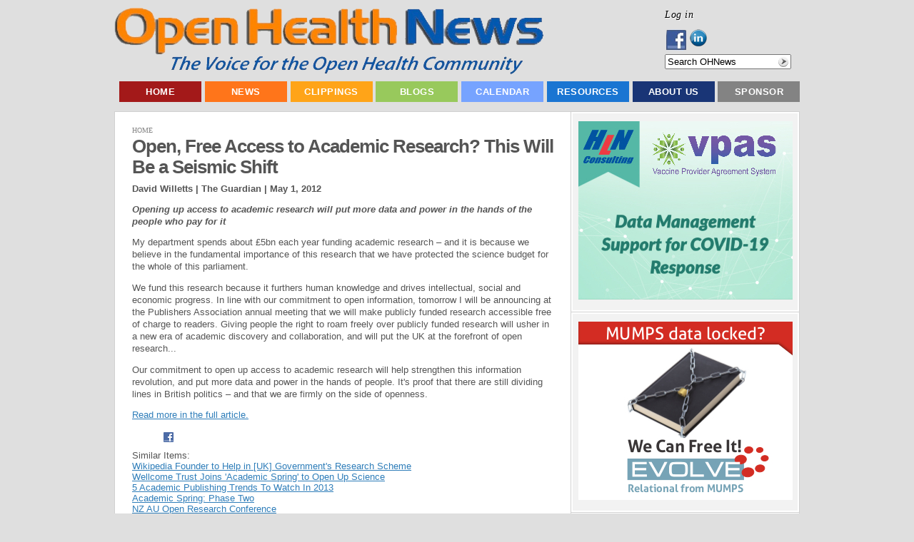

--- FILE ---
content_type: text/html; charset=utf-8
request_url: https://accounts.google.com/o/oauth2/postmessageRelay?parent=https%3A%2F%2Fwww.openhealthnews.com&jsh=m%3B%2F_%2Fscs%2Fabc-static%2F_%2Fjs%2Fk%3Dgapi.lb.en.2kN9-TZiXrM.O%2Fd%3D1%2Frs%3DAHpOoo_B4hu0FeWRuWHfxnZ3V0WubwN7Qw%2Fm%3D__features__
body_size: 163
content:
<!DOCTYPE html><html><head><title></title><meta http-equiv="content-type" content="text/html; charset=utf-8"><meta http-equiv="X-UA-Compatible" content="IE=edge"><meta name="viewport" content="width=device-width, initial-scale=1, minimum-scale=1, maximum-scale=1, user-scalable=0"><script src='https://ssl.gstatic.com/accounts/o/2580342461-postmessagerelay.js' nonce="xyOqOsvNv7GnPE3QvT3hhQ"></script></head><body><script type="text/javascript" src="https://apis.google.com/js/rpc:shindig_random.js?onload=init" nonce="xyOqOsvNv7GnPE3QvT3hhQ"></script></body></html>

--- FILE ---
content_type: application/x-javascript; charset=utf-8
request_url: https://www.openhealthnews.com/sites/all/modules/ad/serve.php?q=1&t=17144&u=node%2F5590&l=news-clipping%2F2012-05-01%2Fopen-free-access-academic-research-will-be-seismic-shift
body_size: -266
content:
document.write('\x3cdiv class=\"image-advertisement\" id=\"ad-20116\"\x3e\x3ca href=\"https://www.openhealthnews.com/ad/redirect/20116/t17144?url=node/5590\" onclick=\"window.open(this.href); return false;\"\x3e\x3cimg src=\"https://www.openhealthnews.com/sites/openhealthnews.com/files/bitscopic_covid19_ad_square_300x250.png\" alt=\"\" title=\"\" width=\"300\" height=\"250\" /\x3e\x3c/a\x3e\x3c/div\x3e');

--- FILE ---
content_type: application/x-javascript; charset=utf-8
request_url: https://www.openhealthnews.com/sites/all/modules/ad/serve.php?q=1&t=50568&u=node%2F5590&l=news-clipping%2F2012-05-01%2Fopen-free-access-academic-research-will-be-seismic-shift
body_size: -177
content:
document.write('\x3cdiv class=\"image-advertisement\" id=\"ad-19857\"\x3e\x3ca href=\"https://www.openhealthnews.com/ad/redirect/19857/t50568?url=node/5590\" onclick=\"window.open(this.href); return false;\"\x3e\x3cimg src=\"https://www.openhealthnews.com/sites/openhealthnews.com/files/informatics_education_advertisement_300x250.png\" alt=\"\" title=\"\" width=\"300\" height=\"250\" /\x3e\x3c/a\x3e\x3c/div\x3e');